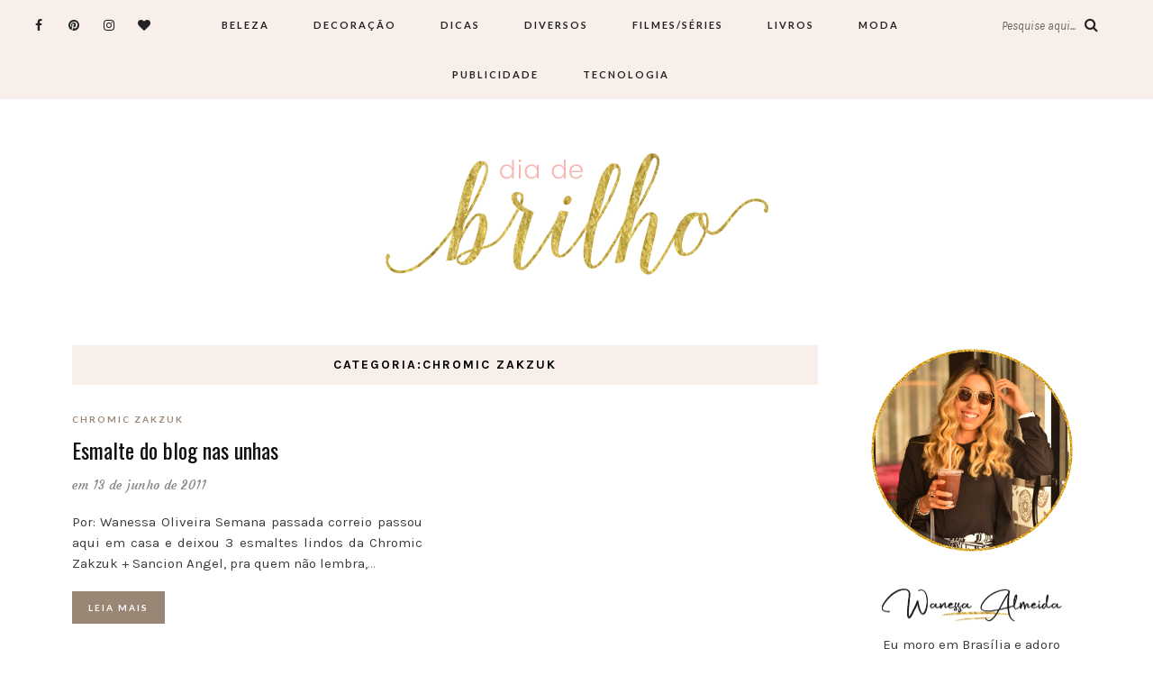

--- FILE ---
content_type: text/html; charset=utf-8
request_url: https://www.google.com/recaptcha/api2/aframe
body_size: 265
content:
<!DOCTYPE HTML><html><head><meta http-equiv="content-type" content="text/html; charset=UTF-8"></head><body><script nonce="Zq4oMbotUWbca1hWtRk2mg">/** Anti-fraud and anti-abuse applications only. See google.com/recaptcha */ try{var clients={'sodar':'https://pagead2.googlesyndication.com/pagead/sodar?'};window.addEventListener("message",function(a){try{if(a.source===window.parent){var b=JSON.parse(a.data);var c=clients[b['id']];if(c){var d=document.createElement('img');d.src=c+b['params']+'&rc='+(localStorage.getItem("rc::a")?sessionStorage.getItem("rc::b"):"");window.document.body.appendChild(d);sessionStorage.setItem("rc::e",parseInt(sessionStorage.getItem("rc::e")||0)+1);localStorage.setItem("rc::h",'1769010087501');}}}catch(b){}});window.parent.postMessage("_grecaptcha_ready", "*");}catch(b){}</script></body></html>

--- FILE ---
content_type: application/javascript; charset=utf-8
request_url: https://fundingchoicesmessages.google.com/f/AGSKWxUXs9Bwfv8iYX3Is-5chFSp_3j4UXQtyIUUgygYnhf4B0vrL2x34-nyQmeIkfUmZCiAnXng1ZZK2CoF7zOGoKqppo6VTRxYv0iWNPHR6L8F6-UwOx35t4h1KaJQGiBOEvYTwtHyTck3xn0OjZidtW84KdkAkp9qb84hnKBM3Mo1v86F2Qb1hLghal9j/_/common/ads_/affad?/flv-ad-/160_ad_/newads.
body_size: -1293
content:
window['37d4e36d-a1e1-42e6-b2ea-d496f6186cd6'] = true;